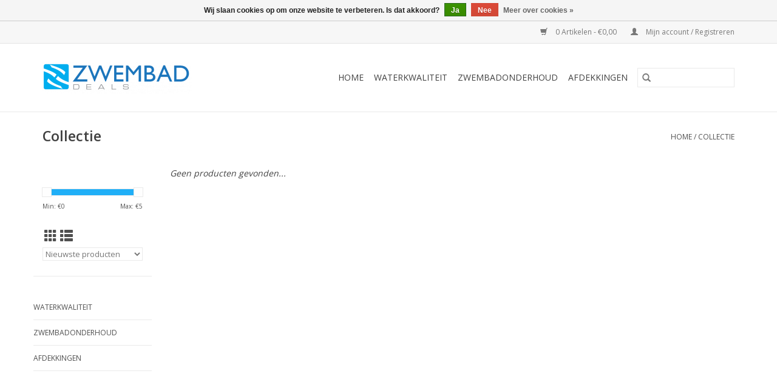

--- FILE ---
content_type: text/html;charset=utf-8
request_url: https://www.zwembad.deals/collection/?sort=newest
body_size: 4285
content:
<!DOCTYPE html>
<html lang="nl">
  <head>
    <meta charset="utf-8"/>
<!-- [START] 'blocks/head.rain' -->
<!--

  (c) 2008-2026 Lightspeed Netherlands B.V.
  http://www.lightspeedhq.com
  Generated: 27-01-2026 @ 16:10:45

-->
<link rel="canonical" href="https://www.zwembad.deals/collection/"/>
<link rel="alternate" href="https://www.zwembad.deals/index.rss" type="application/rss+xml" title="Nieuwe producten"/>
<link href="https://cdn.webshopapp.com/assets/cookielaw.css?2025-02-20" rel="stylesheet" type="text/css"/>
<meta name="robots" content="noodp,noydir"/>
<meta property="og:url" content="https://www.zwembad.deals/collection/?source=facebook"/>
<meta property="og:site_name" content="Zwembad deals"/>
<meta property="og:title" content="Collectie"/>
<meta property="og:description" content="Zwembad deals levert enkel topproducten voor het onderhoud van je zwembad en helpt je bij bouwen van je zwembad."/>
<script>
window.dataLayer = window.dataLayer || [];
    function gtag(){dataLayer.push(arguments);}
    gtag('js', new Date());

    gtag('config', 'AW-687164794');


</script>
<!--[if lt IE 9]>
<script src="https://cdn.webshopapp.com/assets/html5shiv.js?2025-02-20"></script>
<![endif]-->
<!-- [END] 'blocks/head.rain' -->
    <title>Collectie - Zwembad deals</title>
    <meta name="description" content="Zwembad deals levert enkel topproducten voor het onderhoud van je zwembad en helpt je bij bouwen van je zwembad." />
    <meta name="keywords" content="Collectie, zwembad, groen water, chloor, zwembadonderhoud, ph min, ph plus, troebel zwembadwater, zelfbouw zwembad, chloorshock, chloor, vlokmiddel" />
    <meta http-equiv="X-UA-Compatible" content="IE=edge,chrome=1">
    <meta name="viewport" content="width=device-width, initial-scale=1.0">
    <meta name="apple-mobile-web-app-capable" content="yes">
    <meta name="apple-mobile-web-app-status-bar-style" content="black">

    <link rel="shortcut icon" href="https://cdn.webshopapp.com/shops/304621/themes/118433/v/185450/assets/favicon.ico?20200815124020" type="image/x-icon" />
    <link href='//fonts.googleapis.com/css?family=Open%20Sans:400,300,600' rel='stylesheet' type='text/css'>
    <link href='//fonts.googleapis.com/css?family=Open%20Sans:400,300,600' rel='stylesheet' type='text/css'>
    <link rel="shortcut icon" href="https://cdn.webshopapp.com/shops/304621/themes/118433/v/185450/assets/favicon.ico?20200815124020" type="image/x-icon" />
    <link rel="stylesheet" href="https://cdn.webshopapp.com/shops/304621/themes/118433/assets/bootstrap-min.css?2020090711043920200921091826" />
    <link rel="stylesheet" href="https://cdn.webshopapp.com/shops/304621/themes/118433/assets/style.css?2020090711043920200921091826" />
    <link rel="stylesheet" href="https://cdn.webshopapp.com/shops/304621/themes/118433/assets/settings.css?2020090711043920200921091826" />
    <link rel="stylesheet" href="https://cdn.webshopapp.com/assets/gui-2-0.css?2025-02-20" />
    <link rel="stylesheet" href="https://cdn.webshopapp.com/assets/gui-responsive-2-0.css?2025-02-20" />
    <link rel="stylesheet" href="https://cdn.webshopapp.com/shops/304621/themes/118433/assets/custom.css?2020090711043920200921091826" />
        <link rel="stylesheet" href="https://cdn.webshopapp.com/shops/304621/themes/118433/assets/tutorial.css?2020090711043920200921091826" />
    
    <script src="https://cdn.webshopapp.com/assets/jquery-1-9-1.js?2025-02-20"></script>
    <script src="https://cdn.webshopapp.com/assets/jquery-ui-1-10-1.js?2025-02-20"></script>

    <script type="text/javascript" src="https://cdn.webshopapp.com/shops/304621/themes/118433/assets/global.js?2020090711043920200921091826"></script>
		<script type="text/javascript" src="https://cdn.webshopapp.com/shops/304621/themes/118433/assets/bootstrap-min.js?2020090711043920200921091826"></script>
    <script type="text/javascript" src="https://cdn.webshopapp.com/shops/304621/themes/118433/assets/jcarousel.js?2020090711043920200921091826"></script>
    <script type="text/javascript" src="https://cdn.webshopapp.com/assets/gui.js?2025-02-20"></script>
    <script type="text/javascript" src="https://cdn.webshopapp.com/assets/gui-responsive-2-0.js?2025-02-20"></script>

    <script type="text/javascript" src="https://cdn.webshopapp.com/shops/304621/themes/118433/assets/share42.js?2020090711043920200921091826"></script>

    <!--[if lt IE 9]>
    <link rel="stylesheet" href="https://cdn.webshopapp.com/shops/304621/themes/118433/assets/style-ie.css?2020090711043920200921091826" />
    <![endif]-->
    <link rel="stylesheet" media="print" href="https://cdn.webshopapp.com/shops/304621/themes/118433/assets/print-min.css?2020090711043920200921091826" />
  </head>
  <body class="tutorial--on">
    <header>
  <div class="topnav">
    <div class="container">
      
      <div class="right">
        <span role="region" aria-label="Winkelwagen">
          <a href="https://www.zwembad.deals/cart/" title="Winkelwagen" class="cart">
            <span class="glyphicon glyphicon-shopping-cart"></span>
            0 Artikelen - €0,00
          </a>
        </span>
        <span>
          <a href="https://www.zwembad.deals/account/" title="Mijn account" class="my-account">
            <span class="glyphicon glyphicon-user"></span>
                        	Mijn account / Registreren
                      </a>
        </span>
      </div>
    </div>
  </div>

  <div class="navigation container">
    <div class="align">
      <div class="burger">
        <button type="button" aria-label="Open menu">
          <img src="https://cdn.webshopapp.com/shops/304621/themes/118433/assets/hamburger.png?20200831211352" width="32" height="32" alt="Menu">
        </button>
      </div>

              <div class="vertical logo">
          <a href="https://www.zwembad.deals/" title="Zwembad deals">
            <img src="https://cdn.webshopapp.com/shops/304621/themes/118433/v/185450/assets/logo.png?20200815124020" alt="Zwembad deals" />
          </a>
        </div>
      
      <nav class="nonbounce desktop vertical">
        <form action="https://www.zwembad.deals/search/" method="get" id="formSearch" role="search">
          <input type="text" name="q" autocomplete="off" value="" aria-label="Zoeken" />
          <button type="submit" class="search-btn" title="Zoeken">
            <span class="glyphicon glyphicon-search"></span>
          </button>
        </form>
        <ul region="navigation" aria-label=Navigation menu>
          <li class="item home ">
            <a class="itemLink" href="https://www.zwembad.deals/">Home</a>
          </li>
          
                    	<li class="item">
              <a class="itemLink" href="https://www.zwembad.deals/waterkwaliteit/" title="Waterkwaliteit">
                Waterkwaliteit
              </a>
                          </li>
                    	<li class="item">
              <a class="itemLink" href="https://www.zwembad.deals/zwembadonderhoud/" title="Zwembadonderhoud">
                Zwembadonderhoud
              </a>
                          </li>
                    	<li class="item">
              <a class="itemLink" href="https://www.zwembad.deals/afdekkingen/" title="Afdekkingen">
                Afdekkingen
              </a>
                          </li>
          
          
          
          
                  </ul>

        <span class="glyphicon glyphicon-remove"></span>
      </nav>
    </div>
  </div>
</header>

    <div class="wrapper">
      <div class="container content" role="main">
                <div class="page-title row">
  <div class="col-sm-6 col-md-6">
    <h1>Collectie</h1>
  </div>
  <div class="col-sm-6 col-md-6 breadcrumbs text-right" role="nav" aria-label="Breadcrumbs">
  <a href="https://www.zwembad.deals/" title="Home">Home</a>

      / <a href="https://www.zwembad.deals/collection/" aria-current="true">Collectie</a>
  </div>

  </div>
<div class="products row">
  <div class="col-md-2 sidebar" role="complementary">
    <div class="row sort">
      <form action="https://www.zwembad.deals/collection/" method="get" id="filter_form" class="col-xs-12 col-sm-12">
        <input type="hidden" name="mode" value="grid" id="filter_form_mode" />
        <input type="hidden" name="limit" value="16" id="filter_form_limit" />
        <input type="hidden" name="sort" value="newest" id="filter_form_sort" />
        <input type="hidden" name="max" value="5" id="filter_form_max" />
        <input type="hidden" name="min" value="0" id="filter_form_min" />

        <div class="price-filter" aria-hidden="true">
          <div class="sidebar-filter-slider">
            <div id="collection-filter-price"></div>
          </div>
          <div class="price-filter-range clear">
            <div class="min">Min: €<span>0</span></div>
            <div class="max">Max: €<span>5</span></div>
          </div>
        </div>

        <div class="modes hidden-xs hidden-sm">
          <a href="?mode=grid" aria-label="Rasterweergave"><i class="glyphicon glyphicon-th" role="presentation"></i></a>
          <a href="?mode=list" aria-label="Lijstweergave"><i class="glyphicon glyphicon-th-list" role="presentation"></i></a>
        </div>

        <select name="sort" onchange="$('#formSortModeLimit').submit();" aria-label="Sorteren op">
                    	<option value="popular">Meest bekeken</option>
                    	<option value="newest" selected="selected">Nieuwste producten</option>
                    	<option value="lowest">Laagste prijs</option>
                    	<option value="highest">Hoogste prijs</option>
                    	<option value="asc">Naam oplopend</option>
                    	<option value="desc">Naam aflopend</option>
                  </select>

        
              </form>
  	</div>

    			<div class="row" role="navigation" aria-label="Categorieën">
				<ul>
  				    				<li class="item">
              <span class="arrow"></span>
              <a href="https://www.zwembad.deals/waterkwaliteit/" class="itemLink"  title="Waterkwaliteit">
                Waterkwaliteit               </a>

                  				</li>
  				    				<li class="item">
              <span class="arrow"></span>
              <a href="https://www.zwembad.deals/zwembadonderhoud/" class="itemLink"  title="Zwembadonderhoud">
                Zwembadonderhoud               </a>

                  				</li>
  				    				<li class="item">
              <span class="arrow"></span>
              <a href="https://www.zwembad.deals/afdekkingen/" class="itemLink"  title="Afdekkingen">
                Afdekkingen               </a>

                  				</li>
  				  			</ul>
      </div>
		  </div>

  <div class="col-sm-12 col-md-10" role="region" aria-label="Product Listing">
            	<div class="no-products-found">Geen producten gevonden...</div>
      </div>
</div>


<script type="text/javascript">
  $(function(){
    $('#filter_form input, #filter_form select').change(function(){
      $(this).closest('form').submit();
    });

    $("#collection-filter-price").slider({
      range: true,
      min: 0,
      max: 5,
      values: [0, 5],
      step: 1,
      slide: function(event, ui) {
    		$('.sidebar-filter-range .min span').html(ui.values[0]);
    		$('.sidebar-filter-range .max span').html(ui.values[1]);

    		$('#filter_form_min').val(ui.values[0]);
    		$('#filter_form_max').val(ui.values[1]);
  		},
    	stop: function(event, ui) {
    		$('#filter_form').submit();
  		}
    });
  });
</script>
      </div>

      <footer>
  <hr class="full-width" />
  <div class="container">
    <div class="social row">
              <form id="formNewsletter" action="https://www.zwembad.deals/account/newsletter/" method="post" class="newsletter col-xs-12 col-sm-7 col-md-7">
          <label class="title" for="formNewsletterEmail">Meld je aan voor onze nieuwsbrief:</label>
          <input type="hidden" name="key" value="56708143efee567564e9934159a4da26" />
          <input type="text" name="email" id="formNewsletterEmail" value="" placeholder="E-mail"/>
          <button
            type="submit"
            class="btn glyphicon glyphicon-send"
            title="Abonneer"
          >
            <span>Abonneer</span>
          </button>
        </form>
      
          </div>

    <hr class="full-width" />

    <div class="links row">
      <div class="col-xs-12 col-sm-3 col-md-3" role="article" aria-label="Klantenservice links">
        <label class="footercollapse" for="_1">
          <strong>Klantenservice</strong>
          <span class="glyphicon glyphicon-chevron-down hidden-sm hidden-md hidden-lg"></span>
        </label>
        <input class="footercollapse_input hidden-md hidden-lg hidden-sm" id="_1" type="checkbox">
        <div class="list">
          <ul class="no-underline no-list-style">
                          <li>
                <a href="https://www.zwembad.deals/service/general-terms-conditions/" title="Algemene voorwaarden" >
                  Algemene voorwaarden
                </a>
              </li>
                          <li>
                <a href="https://www.zwembad.deals/service/privacy-policy/" title="Privacy Policy" >
                  Privacy Policy
                </a>
              </li>
                          <li>
                <a href="https://www.zwembad.deals/service/shipping-returns/" title="Verzenden &amp; retourneren" >
                  Verzenden &amp; retourneren
                </a>
              </li>
                          <li>
                <a href="https://www.zwembad.deals/sitemap/" title="Sitemap" >
                  Sitemap
                </a>
              </li>
                      </ul>
        </div>
      </div>

      <div class="col-xs-12 col-sm-3 col-md-3" role="article" aria-label="Producten links">
    		<label class="footercollapse" for="_2">
        	<strong>Producten</strong>
          <span class="glyphicon glyphicon-chevron-down hidden-sm hidden-md hidden-lg"></span>
        </label>
        <input class="footercollapse_input hidden-md hidden-lg hidden-sm" id="_2" type="checkbox">
        <div class="list">
          <ul>
            <li><a href="https://www.zwembad.deals/collection/" title="Alle producten">Alle producten</a></li>
                        <li><a href="https://www.zwembad.deals/collection/?sort=newest" title="Nieuwe producten">Nieuwe producten</a></li>
            <li><a href="https://www.zwembad.deals/collection/offers/" title="Aanbiedingen">Aanbiedingen</a></li>
                                    <li><a href="https://www.zwembad.deals/index.rss" title="RSS-feed">RSS-feed</a></li>
          </ul>
        </div>
      </div>

      <div class="col-xs-12 col-sm-3 col-md-3" role="article" aria-label="Mijn account links">
        <label class="footercollapse" for="_3">
        	<strong>
          	          		Mijn account
          	        	</strong>
          <span class="glyphicon glyphicon-chevron-down hidden-sm hidden-md hidden-lg"></span>
        </label>
        <input class="footercollapse_input hidden-md hidden-lg hidden-sm" id="_3" type="checkbox">

        <div class="list">
          <ul>
            
                        	            		<li><a href="https://www.zwembad.deals/account/" title="Registreren">Registreren</a></li>
            	                        	            		<li><a href="https://www.zwembad.deals/account/orders/" title="Mijn bestellingen">Mijn bestellingen</a></li>
            	                        	            		<li><a href="https://www.zwembad.deals/account/tickets/" title="Mijn tickets">Mijn tickets</a></li>
            	                        	            		<li><a href="https://www.zwembad.deals/account/wishlist/" title="Mijn verlanglijst">Mijn verlanglijst</a></li>
            	                        	                      </ul>
        </div>
      </div>

      <div class="col-xs-12 col-sm-3 col-md-3" role="article" aria-label="Company info">
      	<label class="footercollapse" for="_4">
      		<strong>
                        	Zwembad Deals
                      </strong>
          <span class="glyphicon glyphicon-chevron-down hidden-sm hidden-md hidden-lg"></span>
        </label>
        <input class="footercollapse_input hidden-md hidden-lg hidden-sm" id="_4" type="checkbox">

        <div class="list">
        	          	<span class="contact-description">Steeds de beste deals</span>
                  	          	<div class="contact" role="group" aria-label="Phone number: + 32 474 444 800">
            	<span class="glyphicon glyphicon-earphone"></span>
            	+ 32 474 444 800
          	</div>
        	        	          	<div class="contact">
            	<span class="glyphicon glyphicon-envelope"></span>
            	<a href="/cdn-cgi/l/email-protection#f6869e9f9a9f868693b68c81939b949792d89293979a85" title="Email" aria-label="E-mail: philippe@zwembad.deals">
              	<span class="__cf_email__" data-cfemail="d8a8b0b1b4b1a8a8bd98a2afbdb5bab9bcf6bcbdb9b4ab">[email&#160;protected]</span>
            	</a>
          	</div>
        	        </div>

                
              </div>
    </div>
  	<hr class="full-width" />
  </div>

  <div class="copyright-payment">
    <div class="container">
      <div class="row">
        <div class="copyright col-md-6">
          © Copyright 2026 Zwembad deals
                    	- Powered by
          	          		<a href="https://www.lightspeedhq.nl/" title="Lightspeed" target="_blank" aria-label="Powered by Lightspeed">Lightspeed</a>
          		          	                  </div>
        <div class="payments col-md-6 text-right">
                      <a href="https://www.zwembad.deals/service/payment-methods/" title="Bank transfer">
              <img src="https://cdn.webshopapp.com/assets/icon-payment-banktransfer.png?2025-02-20" alt="Bank transfer" />
            </a>
                      <a href="https://www.zwembad.deals/service/payment-methods/" title="iDEAL">
              <img src="https://cdn.webshopapp.com/assets/icon-payment-ideal.png?2025-02-20" alt="iDEAL" />
            </a>
                      <a href="https://www.zwembad.deals/service/payment-methods/" title="MasterCard">
              <img src="https://cdn.webshopapp.com/assets/icon-payment-mastercard.png?2025-02-20" alt="MasterCard" />
            </a>
                      <a href="https://www.zwembad.deals/service/payment-methods/" title="Visa">
              <img src="https://cdn.webshopapp.com/assets/icon-payment-visa.png?2025-02-20" alt="Visa" />
            </a>
                      <a href="https://www.zwembad.deals/service/payment-methods/" title="Bancontact">
              <img src="https://cdn.webshopapp.com/assets/icon-payment-mistercash.png?2025-02-20" alt="Bancontact" />
            </a>
                      <a href="https://www.zwembad.deals/service/payment-methods/" title="Maestro">
              <img src="https://cdn.webshopapp.com/assets/icon-payment-maestro.png?2025-02-20" alt="Maestro" />
            </a>
                      <a href="https://www.zwembad.deals/service/payment-methods/" title="Belfius">
              <img src="https://cdn.webshopapp.com/assets/icon-payment-belfius.png?2025-02-20" alt="Belfius" />
            </a>
                      <a href="https://www.zwembad.deals/service/payment-methods/" title="KBC">
              <img src="https://cdn.webshopapp.com/assets/icon-payment-kbc.png?2025-02-20" alt="KBC" />
            </a>
                  </div>
      </div>
    </div>
  </div>
</footer>
    </div>
    <!-- [START] 'blocks/body.rain' -->
<script data-cfasync="false" src="/cdn-cgi/scripts/5c5dd728/cloudflare-static/email-decode.min.js"></script><script>
(function () {
  var s = document.createElement('script');
  s.type = 'text/javascript';
  s.async = true;
  s.src = 'https://www.zwembad.deals/services/stats/pageview.js';
  ( document.getElementsByTagName('head')[0] || document.getElementsByTagName('body')[0] ).appendChild(s);
})();
</script>
  <div class="wsa-cookielaw">
            Wij slaan cookies op om onze website te verbeteren. Is dat akkoord?
      <a href="https://www.zwembad.deals/cookielaw/optIn/" class="wsa-cookielaw-button wsa-cookielaw-button-green" rel="nofollow" title="Ja">Ja</a>
      <a href="https://www.zwembad.deals/cookielaw/optOut/" class="wsa-cookielaw-button wsa-cookielaw-button-red" rel="nofollow" title="Nee">Nee</a>
      <a href="https://www.zwembad.deals/service/privacy-policy/" class="wsa-cookielaw-link" rel="nofollow" title="Meer over cookies">Meer over cookies &raquo;</a>
      </div>
<!-- [END] 'blocks/body.rain' -->
          <script type="text/javascript" src="https://cdn.webshopapp.com/shops/304621/themes/118433/assets/tutorial.js?2020090711043920200921091826"></script>
      </body>
</html>


--- FILE ---
content_type: text/javascript;charset=utf-8
request_url: https://www.zwembad.deals/services/stats/pageview.js
body_size: -413
content:
// SEOshop 27-01-2026 16:10:50